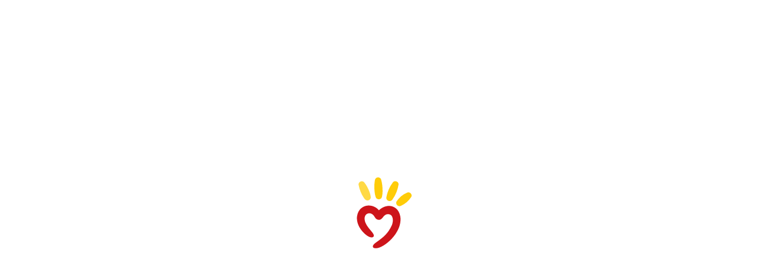

--- FILE ---
content_type: application/javascript; charset=utf-8
request_url: https://www.siepomaga.pl/packs/js/8786-e303ef2dd7e40b26af8da.chunk.js
body_size: 1417
content:
try{!function(){var e="undefined"!=typeof window?window:"undefined"!=typeof global?global:"undefined"!=typeof globalThis?globalThis:"undefined"!=typeof self?self:{},n=(new e.Error).stack;n&&(e._sentryDebugIds=e._sentryDebugIds||{},e._sentryDebugIds[n]="0075deff-39ba-4713-9ef7-bb425a31ac14",e._sentryDebugIdIdentifier="sentry-dbid-0075deff-39ba-4713-9ef7-bb425a31ac14")}()}catch(e){}!function(){try{var e="undefined"!=typeof window?window:"undefined"!=typeof global?global:"undefined"!=typeof globalThis?globalThis:"undefined"!=typeof self?self:{};e._sentryModuleMetadata=e._sentryModuleMetadata||{},e._sentryModuleMetadata[(new e.Error).stack]=function(e){for(var n=1;n<arguments.length;n++){var t=arguments[n];if(null!=t)for(var o in t)t.hasOwnProperty(o)&&(e[o]=t[o])}return e}({},e._sentryModuleMetadata[(new e.Error).stack],{"_sentryBundlerPluginAppKey:siepomaga-frontend":!0})}catch(e){}}(),(self.webpackChunk=self.webpackChunk||[]).push([[8786],{6635:(e,n,t)=>{t.d(n,{E:()=>o});const o=()=>window.matchMedia("(any-pointer: coarse)").matches},88786:(e,n,t)=>{t.r(n),t.d(n,{Tooltip:()=>M});var o=t(40961),a=t(83505),i=t(53768),d=t(6635),r=t(45543),l=t(24516),s=t(74526),c=t(69900),f=t(89592),u=t(90399),w=t(29016);const p=s.I4.button(["",";display:inline-flex;align-items:center;justify-content:center;min-width:",";min-height:",";"],(0,c.N)(),r.w.spacing[24],r.w.spacing[24]),y=s.I4.div(["z-index:",";"],r.w.zIndex.tooltip),b=s.I4.div([""," display:flex;max-width:",";padding:",";background-color:",";border-radius:",";box-shadow:",";","{max-width:",";}","{max-width:290px;}"],(0,u.I)("13"),"calc(100vw - 32px)",r.w.spacing[10],r.w.color.white,r.w.borderRadius.default,r.w.shadow.greyHover,(0,f.b)("375"),"calc(100vw - 40px)",(0,f.b)("480")),g=(0,s.I4)(w.D)(["align-self:flex-start;padding:",";margin-left:",";color:",";"],r.w.spacing[4],r.w.spacing[10],r.w.color.dark);var h=t(96540),m=t(7315),x=t(34743),v=t(7983);var I=t(74848);const M=({id:e,content:n,children:t,...s})=>{var c;const{t:f}=(0,i.s)(),{refs:u,floatingStyles:w,setIsOpen:M,isMounted:k,transitionStyles:E,arrowRef:j,context:_}=(()=>{const[e,n]=(0,h.useState)(!1),t=(0,h.useRef)(null),[o,i]=(0,h.useState)();(0,h.useEffect)(()=>{i({placement:"top",open:e,onOpenChange:n,whileElementsMounted:m.ll,middleware:[(0,x.cY)(15),(0,x.BN)({padding:window.innerWidth<375?16:20}),(0,x.UE)({element:t,padding:8}),(0,x.UU)()]})},[e]);const d=(0,a.we)(o),l=d.context,{isMounted:s,styles:c}=(0,a.DL)(l,{initial:{opacity:0,transform:"translateY(-10px)"},duration:1e3*Number.parseFloat(r.w.duration[.2])});return(0,a.Mk)(l,{delay:{open:300,close:0}}),(0,v.D)({key:"Escape",onKeyDown:()=>{n(!1)},isEnabled:e}),{setIsOpen:n,isMounted:s,transitionStyles:c,arrowRef:t,...d}})(),D=`floating-element-${e}`;return(0,I.jsxs)(I.Fragment,{children:[(0,I.jsx)(p,{"data-testid":e,ref:u.setReference,"aria-describedby":k?D:void 0,type:"button",onFocus:()=>{M(!0)},onBlur:()=>{M(!1)},...s,children:t}),k?(0,o.createPortal)((0,I.jsx)(y,{id:D,ref:u.setFloating,style:w,role:"tooltip",children:(0,I.jsxs)(b,{style:E,children:[n,(0,d.E)()?(0,I.jsx)(g,{component:"button",onClick:()=>{M(!1)},"aria-label":f("Zamknij"),id:`close-button-${e}`,children:(0,I.jsx)(l.I,{id:`close-icon-${e}`,name:"times-x-thin",size:16})}):null,(0,I.jsx)(a.ie,{"data-testid":`arrow-icon-${e}`,width:18,height:11,ref:j,context:_,fill:r.w.color.white})]})}),null!==(c=document.querySelector("#portal-root"))&&void 0!==c?c:document.body):null]})}}}]);
//# sourceMappingURL=8786-e303ef2dd7e40b26af8da.chunk.js.map